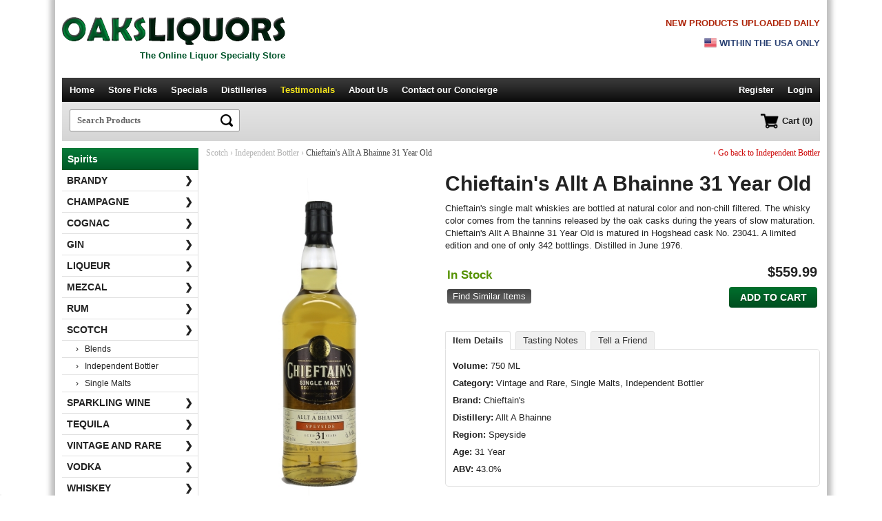

--- FILE ---
content_type: text/html; charset=iso-8859-1
request_url: https://www.oaksliquors.com/p/chieftains-allt-a-bhainne-31-year-old
body_size: 7154
content:
<!DOCTYPE html>
<html>
<head>
<meta http-equiv="Content-Type" content="text/html; charset=iso-8859-1" />
<title>Chieftain's Allt A Bhainne 31 Year Old | Oaksliquors.com</title>
<meta name="google-site-verification" content="Txon_ZHOAeAxiobiVI7q5OEVG9P1tTZoJ8TKCq1a8h4" />
<meta name="description" content="Chieftain's single malt whiskies are bottled at natural color and non-chill filtered. The whisky color comes from the tannins released by the oak casks during the years of slow maturation. Chieftain's..." />

<link rel="shortcut icon" type="image/x-icon" href="/favicon.ico"/>
<link rel="icon" href="/favicon.ico" type="image/x-icon" /> 
<script src="https://ajax.googleapis.com/ajax/libs/jquery/1.12.0/jquery.min.js"></script><meta name="viewport" content="width=device-width,initial-scale=1.0,user-scalable=no,maximum-scale=1.0" />

<link href="/includes/tabcontent.css" rel="stylesheet" type="text/css" />
<script src="/includes/tabcontent.js" type="text/javascript"></script>
	<link href="/cloud_zoom_new/cloudzoom.css" rel="stylesheet" type="text/css" />
	<script type="text/javascript" src="/cloud_zoom_new/cloudzoom.js"></script>
	
<script src="/js/validation.js" type="text/javascript"></script>
<script src="/js/commonjsFunctions.js" type="text/javascript"></script>


<link rel="stylesheet" type="text/css" href="/jquery/jquery.autocomplete_v2.css">
<link rel="stylesheet" href="/style_v2_1.css" type="text/css"></link>

<script type="text/javascript" src="/jquery/jquery.autocomplete.js"></script>

<script type="text/javascript">

WIN_WIDTH = 0;
CURRPAGE = '3';
COOKIE_SET = '0';
SITE_APPEND = '/';

</script>

<script type="text/javascript" src="/js/oaks4.js"></script>



<script type="application/ld+json">
{
  "@context": "https://schema.org",
  "@type": "Organization",
  "name": "Old Oaks Liquor Co.",
  "url": "https://www.oaksliquors.com",
  "logo": "https://www.oaksliquors.com/images/logo_new.png",
  "areaServed": "US",
  "location": {
      "@type": "PostalAddress",
      "addressLocality": "Thousand Oaks",
      "addressRegion": "California",
	  "addressCountry": "US"
    },
  "telephone": "805-778-9292"
  
}


</script>

</head>
<body>



	
	<!-- Google tag (gtag.js) -->
	<script async src="https://www.googletagmanager.com/gtag/js?id=G-K2P9HQK72N"></script>
	<script>
	  window.dataLayer = window.dataLayer || [];
	  function gtag(){dataLayer.push(arguments);}
	  gtag('js', new Date());

	  gtag('config', 'G-K2P9HQK72N');
	  gtag('config', 'AW-978400229');
	  
	</script>



	
	<!-- Global site tag (gtag.js) - Google Analytics -->
	<script async src="https://www.googletagmanager.com/gtag/js?id=UA-42820220-2"></script>
	<script>
	  window.dataLayer = window.dataLayer || [];
	  function gtag(){dataLayer.push(arguments);}
	  gtag('js', new Date());

	  gtag('config', 'UA-42820220-2');
	</script>
	
	

	
	

	


<div id="container">
	
	
	<div id="top_header">
		<div class="res_inner">
			<div class="res_header_left res_left_center">
				<div class="res_mobile res_navicon left"><img src="/images/nav_menu2.png" class="shownav menuopen" alt="Menu"/><img src="/images/arrow_up.png" class="shownav menuclose hidden" alt="Menu"/></div>
				
				<div class="res_logo">
					<div class="logo_align_tag">
						<div><a href="https://www.oaksliquors.com/" class="imgalt "><img src="/images/logo_new.png" class="logo" alt="Oaks Liquors" border="0"></a></div>
				
						<div class="res_desktop nobtmpad tagline mt5">The Online Liquor Specialty Store</div>
					</div>
				</div>
				
				
				<div class="res_mobile res_navicon right"><a href="https://www.oaksliquors.com/cart"><img src="/images/nav_cart.png" border="0"/></a></div>
				<div class="clear"></div>
			</div>
			
				
			<div class="res_header_right res_margin_top res_desktop">
				<div>
									<p class="right bold nobtmpad res_desktop col_red arial">NEW PRODUCTS UPLOADED DAILY</p>
					<div class="res_right_center upper col_blue arial bold mt10" >
					<img src="/images/us_flag2.png" class="img_mt2 img_ico" /> Within the USA only
					</div>
									</div>
			</div>
			
			<div class="clear"></div>
	
		</div>
	</div>



	
	
	
	
	
	
	
	
	
	
	<script type="text/javascript">
	
	$(document).ready(function(e) 
	{
		$("#g-search-button2").click(function()
		{
			var form = $("#search_form");
			var key = $("#search_key");
			var formsubmit = true;
			$("#search_form").submit();
		});
	});
	</script>
	
	
	<!-- Navigation -->
	<div id="nav" class="res_desktop">
    
			 	
		   <div class="nav_right">
				<ul>
				<li><a href="https://www.oaksliquors.com/" >Home</a></li>
				
								
				<li><a href="https://www.oaksliquors.com/products/?key=oaks liquors" >Store Picks</a></li>
				
				<li><a href="https://www.oaksliquors.com/specials/" >Specials</a></li>
				
				
				<li><a href="https://www.oaksliquors.com/distilleries" >Distilleries</a></li>
				
				<li><a href="https://www.oaksliquors.com/testimonials" class="active">Testimonials</a></li>
				<li><a href="https://www.oaksliquors.com/about" >About Us</a></li>
				<li><a href="https://www.oaksliquors.com/contact" >Contact<span class='res_big'> our Concierge</span></a></li>
				
				
				
				</ul>
		   </div>
		   
		   <div class="nav_left">
		   
				<ul>
					
													<li><a href="https://www.oaksliquors.com/account" class="nopad">Register</span></a></li>
					<li><a href="https://www.oaksliquors.com/login">Login</a></li>					
									</ul>
		   
		   
		   </div>

		  
		   
		   <div class="clear"></div>
		 
		
      
	</div>  <!-- Nav Ends -->

	
	
	
		
<div id="search" class="mobnav">

	
	<div class="res_80 res_left_center" id="searchbox">
		<div class="search_container">
		
			<script>
			$(document).ready(function()
			{
				
				var LOCAL = '0';
				
				$("#search_form").submit(function()
				{
					if (LOCAL == '1')
					{
						window.location = '/products2.php?key=' + $("#search_key").val();
					}
					else
					{
						window.location = '/products/?key=' + $("#search_key").val();
					}
					
					return false;
					
					
				});
				
			});
			</script>
			<form name="search" id="search_form">
			<div>	
				<input type="text" name="key" id="search_key" placeholder="Search Products" class="inp_search" autocomplete="off"/>
				<input type="image" src="/images/icon_lens.png" value="" class="btn_search"/>
						
			</div>
			</form>
			
			<div class="clear"></div>
		</div>
		
	</div>
	
	<div class="res_20 res_right_left res_desktop">
	
				
			<a href="https://www.oaksliquors.com/cart" class="nav_cart"><img src="/images/nav_cart.png" alt="Cart" height="22px" align="middle"><span>Cart (0)</span></a>
			
			
	</div>
	
	
	<div class="clear"></div>



</div>





	

<div id="header_img" class="mobnav">
</div>

<div class="space10 mobnav"></div>
	
	
	
	<!-- Main Body -->
	
			<div id="body_full">
			<div id="body_main_full" class="mobnav">
				
		
<!-- The above code will be into header -->


<script type="text/javascript">
	CloudZoom.quickStart();
</script>    
		

<div itemscope itemtype="https://schema.org/Product">


	<div class="breadcrumb">


		<div class="res_two3 res_left_center">
		
							
				<span>Scotch</span>
				<span>&rsaquo;</span> 
								
			
			<a href="https://www.oaksliquors.com/independent-bottler" class="res_link_btn"><span itemprop="category" content="Scotch > Independent Bottler">Independent Bottler</span></a> 
			<span>&rsaquo;</span> 
			Chieftain's Allt A Bhainne 31 Year Old		</div>
		
		
		<div class="res_one3 res_right_center res_mt10 res_desktop"><a href="https://www.oaksliquors.com/independent-bottler" class="res_link_btn">&lsaquo; Go back to Independent Bottler</a> </div>
		
		<div class="clear"></div>
		
	</div>


	<div class="space20"></div>










		<div class="res_prod_left res_img250 center">
			<div class="res_pd_img_zoom">
			
			
			<div class="zoom-small-image" style="display:block;text-align:center;">
			
			<img itemprop="image" src="/product_images/img_151_1_a1.jpg" id = "zoom1" class = "cloudzoom res_pimg_a1" data-cloudzoom = "zoomImage: '/product_images/img_151_1.jpg',
			zoomSizeMode: 'image',
			
			autoInside: 639,
			zoomPosition: 'inside',
			zoomOffsetX: 0
			" alt="Chieftain's Allt A Bhainne 31 Year Old"/>
	 
	 
				
			</div>
		</div>
		
		<div class="zoom-desc res_pd_img_thumbs"><div>
				
				
				<a  href="#" class="cloudzoom-gallery"
					data-cloudzoom =
					"useZoom: '#zoom1', image: '/product_images/img_151_1_a1.jpg', zoomImage: '/product_images/img_151_1.jpg'">
						<img class="res_pimg_a4 zoom-tiny-image" src="/product_images/img_151_1_a4.jpg" alt = "Image 1">
				</a>
	
	
				</div><div>
				
				
				<a  href="#" class="cloudzoom-gallery"
					data-cloudzoom =
					"useZoom: '#zoom1', image: '/product_images/img_151_2_a1.jpg', zoomImage: '/product_images/img_151_2.jpg'">
						<img class="res_pimg_a4 zoom-tiny-image" src="/product_images/img_151_2_a4.jpg" alt = "Image 2">
				</a>
	
	
				</div></div>
		
		<div class="clear"></div>
		
		<div class="space20 res_desktop"></div>

           
    </div>
	
    <div class="res_prod_right res_margin_top">
    
				<h1 class="page_heading2" itemprop="name">Chieftain's Allt A Bhainne 31 Year Old</h1>
               
			   					<div class="faded_desc">
						<p itemprop="description">Chieftain's single malt whiskies are bottled at natural color and non-chill filtered. The whisky color comes from the tannins released by the oak casks during the years of slow maturation. Chieftain's Allt A Bhainne 31 Year Old is matured in Hogshead cask No. 23041. A limited edition and one of only 342 bottlings. Distilled in June 1976.</p>
						<div class="read_more"><span>Read more</span></div>
						
					</div>
					<div class="faded_desc_space"></div>
					<div class="res_line"></div>
						
				
    
	 <div class="cart_box" style="text-align:right"> 
			  
			  
					<div itemprop="offers" itemscope itemtype="http://schema.org/Offer">
			   		               
						<table width="100%" border="0">
						<tr>
						<td width="30%" align="left">
															<link itemprop="availability" href="http://schema.org/InStock" />
								<b class="txt_green font17">In Stock</b>
								
							<div class="mt10"><a href="https://www.oaksliquors.com/products.php?key=Chieftain's Allt A Bhainne 31 Year Old" class="link_btn">Find Similar Items</a></div>


						</td>

						<td align="right">
							
														<div class="right">
							
							
								
								
																	<div class="price">
										<span itemprop="priceCurrency" content="USD">$</span><span itemprop="price" content="559.99">559.99</span>
									</div>
																</div>
							
							
							
															<div class="mt10">
								<a class="bigbtn w100" onclick="location.href='https://www.oaksliquors.com/cart?p=151'">Add to Cart</a>
								</div>
															<div class="clear"></div>
							
						</td>

						</tr>

						</table>
					
					</div>
					
					
                    <div class="clear"></div>
                    
               </div>
			   
			   
		<div class="space10 res_desktop"></div>
		
		
		<script type="text/javascript">
			$(document).ready(function()
			{
			
				// Select info tab
				
				$(".ptabs:eq(0)").addClass("sel");
				
				$(".ptabs").click(function()
				{
					$(".ptabs").removeClass("sel");
					
					$(this).addClass("sel");
					
					rel = $(this).attr("rel");
					
					$(".prod_info").hide();
					
					$("#"+rel).show();
					
				});
				
				
				$("#writereview").click(function()
				{
					$("#addReviewDiv").show();
					window.location = '#addreview';
					
				});
			});
			</script>
			
			
			<ul class="prod_tabs">
				<li><span rel="pb_info" class="ptabs">Item Details</span></li>
				<li><span rel="pb_tnotes" class="ptabs">Tasting Notes</span></li>
				<li><span rel="pb_friend" class="ptabs">Tell a Friend</span></li>
				
			</ul>

                  
                    
					
						<div class="prod_info" id="pb_info">
                        
                             									<p><b>Volume:</b>  750 ML</p>
								<p><b>Category:</b> 
								
								Vintage and Rare, Single Malts, Independent Bottler</p>
								
								<div itemprop="brand" itemscope itemtype="http://schema.org/Brand">
									<p><b>Brand:</b> 
										<span itemprop="name">Chieftain's</span>
									</p>
								</div>
								
								<p><b>Distillery:</b> Allt A Bhainne</p>
								
																	<meta itemprop="keywords" content="Chieftain's Allt A Bhainne 31 Year Old, Chieftain's, Speyside, 31 Year, Allt A Bhainne, Vintage and Rare, Single Malts, Independent Bottler" />
																	
								 <p><b>Region:</b> Speyside</p>
								 <p><b>Age:</b> 31 Year</p>
								 <p class="nobtmpad"><b>ABV:</b> 43.0%</p>
								                             
                        </div>
                      	<div class="prod_info hidden" id="pb_tnotes">
                           <p class="nobtmpad">Aroma: Fruity with floral notes, along with hints of heather and smoke. On the Palate: Initial taste of smoke, followed by flavors of fruit, heather, oak and barley sugar. Finish: Long and lingering.</p>
                        </div>
						
						
						
						
						
						
						<div id="pb_friend" class="prod_info hidden">
													<p>
								Please complete the form below and then click 'Send Message' button to tell your friend about <b>Chieftain's Allt A Bhainne 31 Year Old</b>.
							</p>
							
							
							<script>
							$(document).ready(function()
							{
								
								var SITE_ROOT_URL = 'https://www.oaksliquors.com/';
								
								$(".send_new").click(function()
								{
									$("#form_error").html('');
									$(".send_new_box").hide();
									$("#tell_a_friend").show();
									
									$("#tell_a_friend").find(".textfield").val('');
									
									
									
								});
								
								
								$("#tell_a_friend").submit(function()
								{
									friend_name = $("input[name='friend_name']").val();
									friend_email = $("input[name='friend_email']").val();
									own_name = $("input[name='own_name']").val();
									own_email = $("input[name='own_email']").val();
									message = $("textarea[name='message']").val();
									code = $("input[name='code']").val();
									ID = $("input[name='ID']").val();
									URL = '/p/chieftains-allt-a-bhainne-31-year-old';
									product_name = 'Chieftain's Allt A Bhainne 31 Year Old';
									
									
									error = '';
									
									if (IsEmpty(friend_email) || IsEmpty(own_name) || IsEmpty(own_email) || IsEmpty(code))
									{
										error = 'Please complete all the required fields.';
										
									}
									else
									{
										if (!validEmail(friend_email) && !validEmail(own_email))
										{
											error = 'Please enter valid email ids.';
										}
									}
									
									if (error == '')
									{
										
											datastr = "friend_name="+encodeURIComponent(friend_name)+"&friend_email="+encodeURIComponent(friend_email)+"&own_name="+encodeURIComponent(own_name)+"&own_email="+encodeURIComponent(own_email)+"&message="+encodeURIComponent(message)+"&code="+encodeURIComponent(code)+"&ID="+ID+"&URL="+encodeURIComponent(URL)+"&product_name="+encodeURIComponent(product_name);
											
											
											
											ajaxobj = $.ajax
											({
													type: "POST",
													url: SITE_ROOT_URL + "ajax_tell_friend.php",
													cache: false,
													data: datastr,
													dataType: 'xml',
													success: function(xml) 
													{	
														var msg = $(xml).find("msg").text();
														var error = $(xml).find("error").text();
														
														$("#form_error").html(msg).hide().animate({opacity: "show"}, "slow");
														
														if (error == 0)
														{
															$("#tell_a_friend").hide();
															$(".send_new_box").show();
															
														}
														
														
														
														
														
													},
													
													error: function()
													{	
														$("#form_error").html('An error occured while processing your request. Please try again.');
													}
											});
											
										
										
										
										
									}
									else
									{
										$("#form_error").html(error).hide().animate({opacity: "show"}, "slow");
									}
									
									
									
									return false;
								});
								
								
								
								
							});
							</script>
							
							<div id="form_error" class="red mb10 center bold"></div>
							<div class='mt10 hidden send_new_box center'><a href='#;' class='links send_new' style='font-weight:normal;font-size:11px'>Send a message to another friend</a></div>
							
							<form id="tell_a_friend">

								
								
								
							
								<div class='form_row'>
									<div class='form_left_empty'>Friend's name</div>
									<div class='form_right'>
										<input name="friend_name" type="text" class="textfield" placeholder="Friend's name" maxlength="100">
									</div>
									<div class='clear_line'></div>
								</div>

								<div class='form_row'>
									<div class='form_left_empty'>	<span class='red verdana bold res_star'>*</span>
	Friend's email id</div>
									<div class='form_right'>
										<input name="friend_email" type="text" class="textfield" placeholder="Friend's email id" maxlength="100">
									</div>
									<div class='clear_line'></div>
								</div>

								
								<div class='form_row'>
									<div class='form_left_empty'>	<span class='red verdana bold res_star'>*</span>
	Your name</div>
									<div class='form_right'>
										<input name="own_name" type="text" class="textfield" placeholder="Your name" value="" maxlength="100">
									</div>
									<div class='clear_line'></div>
								</div>
								
								
								<div class='form_row'>
									<div class='form_left_empty'>	<span class='red verdana bold res_star'>*</span>
	Your email id</div>
									<div class='form_right'>
										<input name="own_email" type="text" class="textfield" placeholder="Your email id" value="" maxlength="100">
									</div>
									<div class='clear_line'></div>
								</div>

								<div class='form_row'>
									<div class='form_left_empty'>Message</div>
									<div class='form_right'>
										<textarea name="message" class="textfield" placeholder="Message" rows="4"></textarea>
									</div>
									<div class='clear_line'></div>
								</div>

								
								<div class='form_row'>
									<div class='form_left_empty'>	<span class='red verdana bold res_star'>*</span>
	<b>9 + 3</b> = ?</div>
									<div class='form_right'>
										<input  type="text" name="code" class="textfield w100" placeholder="9 + 3 = ?"/>
										
										
									</div>
									<div class='clear_line'></div>
								</div>
								
								
         
			
			
								<div class='form_row'>
									<div class='form_left_empty'>&nbsp;</div>
									<div class='form_right'>
										<input type="submit" value="Send Message" class="newbtn" />
										<input name="viewCmd" type="hidden" id="viewCmd5" value="TELL_A_FRIEND">

									</div>
									<div class='clear_line'></div>
								</div>


												</form>
						</div>
						
				
				
				
				
				
				
                  
                

                
       </div>
               
    
    
    
    
	<div class="clear"></div>


</div>



<!-- The below code will go into footer -->
		</div>
		
		
		<script type="text/javascript">
		$(document).ready(function()
		{
			/*
			// enable this if you wish the hover to work
			
			$(".show_level3").hover(function()
			{
				rel = $(this).attr("rel");
				
				if ($("#cats_level3_"+rel).is(":visible"))
				{
					// if visible, do nothing on hover
				}
				else
				{
					// if hidden, show on hover
					$("#cats_level3_"+rel).show();
				}
			},function()
			{
				if ($("#cats_level3_"+rel).is(":visible"))
				{
					// if visible, let it stay visible on hover out
					$("#cats_level3_"+rel).show();
				}
				else
				{
					// if hidden, let it stay hidden on hover out
					$("#cats_level3_"+rel).hide();
				}
			
			}
			
			);
			*/
			
			$(".show_level3").click(function()
			{
				rel = $(this).attr("rel");
				if ($("#cats_level3_"+rel).is(":visible"))
				{
					$("#cats_level3_"+rel).hide();
					$(this).removeClass("sel2");
					
					//$(this).find("span").html('&#10095;');
					
				}
				else
				{
					$("#cats_level3_"+rel).show();
					$(this).addClass("sel2");
					
					//$(this).find("span").html('&#65516;');
					
				}
			});
		});
		</script>
		
		
		<!-- Left category section-->
		<div id="body_nav">
		
		
						
			<div class="lbl_heading res_desktop">Spirits</div>
			
			
			<ul class='level2'>
			
			
			
			<li class="res_mobile gen"><div class="navb2">
						<a href="https://www.oaksliquors.com/" class="top1">Home</a>
						
						
						
												
						<a href="https://www.oaksliquors.com/products/?key=oaks liquors" class="top1">Store Picks</a>
						
						
						<a href="https://www.oaksliquors.com/distilleries" class="top1">Distilleries</a>
						
				
						<a href="https://www.oaksliquors.com/testimonials" class="top1">Testimonials</a>
						
						<a href="https://www.oaksliquors.com/about" class="top1">About</a>
					
						<a href="https://www.oaksliquors.com/contact" class="top1">Contact</a></div>
					
					
					<div class="navb1">	<span style="position:relative;top:1px;"><img src="/images/ico_account.png" width="18px" class="fade20"/></span>
						
						
						
						
						<span style="position:relative;top:-3px;margin-left:5px">
						
						
													Hello!
							<span class='bar'>|</span>
							<a href="https://www.oaksliquors.com/login" class="btm1">Log In</a>
							<span class='bar'>|</span>
							<a href="https://www.oaksliquors.com/account" class="btm1">Register</a>
													
						</span>
						
						
					</div>
					
					
					
					
					
					
				
				</li><li><a href="https://www.oaksliquors.com/brandy/"
				
								
				class = ""
				 
				 style='font-weight:bold'
				
				>Brandy<span>&#10095;</span></a>
				
									
				
				</li><li><a href="https://www.oaksliquors.com/champagne/"
				
								
				class = ""
				 
				 style='font-weight:bold'
				
				>Champagne<span>&#10095;</span></a>
				
									
				
				</li><li><a href="https://www.oaksliquors.com/cognac/"
				
								
				class = ""
				 
				 style='font-weight:bold'
				
				>Cognac<span>&#10095;</span></a>
				
									
				
				</li><li><a href="https://www.oaksliquors.com/gin/"
				
								
				class = ""
				 
				 style='font-weight:bold'
				
				>Gin<span>&#10095;</span></a>
				
									
				
				</li><li><a href="https://www.oaksliquors.com/liqueur/"
				
								
				class = ""
				 
				 style='font-weight:bold'
				
				>Liqueur<span>&#10095;</span></a>
				
									
				
				</li><li><a href="https://www.oaksliquors.com/mezcal/"
				
								
				class = ""
				 
				 style='font-weight:bold'
				
				>Mezcal<span>&#10095;</span></a>
				
									
				
				</li><li><a href="https://www.oaksliquors.com/rum/"
				
								
				class = ""
				 
				 style='font-weight:bold'
				
				>Rum<span>&#10095;</span></a>
				
									
				
				</li><li><a href="#;"
				
				 rel='3' 				
				class = " show_level3"
				 
				 style='font-weight:bold'
				
				>Scotch<span>&#10095;</span></a>
				
											<div id="cats_level3_3" style="display:block">
							<ul class='level3'>
															<li><a href="https://www.oaksliquors.com/blends/"
								
								class = ""
								
								>&rsaquo; &nbsp; Blends</a></li>
																<li><a href="https://www.oaksliquors.com/independent-bottler/"
								
								class = ""
								
								>&rsaquo; &nbsp; Independent Bottler</a></li>
																<li><a href="https://www.oaksliquors.com/single-malts/"
								
								class = ""
								
								>&rsaquo; &nbsp; Single Malts</a></li>
															</ul>
						</div>
										
				
				</li><li><a href="https://www.oaksliquors.com/sparkling-wine/"
				
								
				class = ""
				 
				 style='font-weight:bold'
				
				>Sparkling Wine<span>&#10095;</span></a>
				
									
				
				</li><li><a href="https://www.oaksliquors.com/tequila/"
				
								
				class = ""
				 
				 style='font-weight:bold'
				
				>Tequila<span>&#10095;</span></a>
				
									
				
				</li><li><a href="https://www.oaksliquors.com/vintage-and-rare/"
				
								
				class = ""
				 
				 style='font-weight:bold'
				
				>Vintage and Rare<span>&#10095;</span></a>
				
									
				
				</li><li><a href="https://www.oaksliquors.com/vodka/"
				
								
				class = ""
				 
				 style='font-weight:bold'
				
				>Vodka<span>&#10095;</span></a>
				
									
				
				</li><li><a href="#;"
				
				 rel='11' 				
				class = " show_level3"
				 
				 style='font-weight:bold'
				
				>Whiskey<span>&#10095;</span></a>
				
											<div id="cats_level3_11" style="display:block">
							<ul class='level3'>
															<li><a href="https://www.oaksliquors.com/american-whiskey/"
								
								class = ""
								
								>&rsaquo; &nbsp; American Whiskey</a></li>
																<li><a href="https://www.oaksliquors.com/australia/"
								
								class = ""
								
								>&rsaquo; &nbsp; Australia</a></li>
																<li><a href="https://www.oaksliquors.com/blended-whisky/"
								
								class = ""
								
								>&rsaquo; &nbsp; Blended Whisky</a></li>
																<li><a href="https://www.oaksliquors.com/bourbon/"
								
								class = ""
								
								>&rsaquo; &nbsp; Bourbon</a></li>
																<li><a href="https://www.oaksliquors.com/canadian-whisky/"
								
								class = ""
								
								>&rsaquo; &nbsp; Canadian Whisky</a></li>
																<li><a href="https://www.oaksliquors.com/france/"
								
								class = ""
								
								>&rsaquo; &nbsp; France</a></li>
																<li><a href="https://www.oaksliquors.com/indian-whiskey/"
								
								class = ""
								
								>&rsaquo; &nbsp; Indian Whiskey</a></li>
																<li><a href="https://www.oaksliquors.com/irish-whiskey/"
								
								class = ""
								
								>&rsaquo; &nbsp; Irish Whiskey</a></li>
																<li><a href="https://www.oaksliquors.com/japanese-whisky/"
								
								class = ""
								
								>&rsaquo; &nbsp; Japanese Whisky</a></li>
																<li><a href="https://www.oaksliquors.com/new-zealand/"
								
								class = ""
								
								>&rsaquo; &nbsp; New Zealand</a></li>
																<li><a href="https://www.oaksliquors.com/rye-whiskey/"
								
								class = ""
								
								>&rsaquo; &nbsp; Rye Whiskey</a></li>
																<li><a href="https://www.oaksliquors.com/single-malt-whisky/"
								
								class = ""
								
								>&rsaquo; &nbsp; Single Malt Whisky</a></li>
																<li><a href="https://www.oaksliquors.com/taiwan-whisky/"
								
								class = ""
								
								>&rsaquo; &nbsp; Taiwan Whisky</a></li>
																<li><a href="https://www.oaksliquors.com/welsh-whisky/"
								
								class = ""
								
								>&rsaquo; &nbsp; Welsh Whisky</a></li>
															</ul>
						</div>
										
				
				</li><li><a href="#;"
				
				 rel='49' 				
				class = " show_level3"
				 
				 style='font-weight:bold'
				
				>Wine<span>&#10095;</span></a>
				
											<div id="cats_level3_49" style="display:block">
							<ul class='level3'>
															<li><a href="https://www.oaksliquors.com/barolo/"
								
								class = ""
								
								>&rsaquo; &nbsp; Barolo</a></li>
																<li><a href="https://www.oaksliquors.com/blend/"
								
								class = ""
								
								>&rsaquo; &nbsp; Blend</a></li>
																<li><a href="https://www.oaksliquors.com/bordeaux/"
								
								class = ""
								
								>&rsaquo; &nbsp; Bordeaux</a></li>
																<li><a href="https://www.oaksliquors.com/brut-rose/"
								
								class = ""
								
								>&rsaquo; &nbsp; Brut Rose</a></li>
																<li><a href="https://www.oaksliquors.com/cabernet-sauvignon/"
								
								class = ""
								
								>&rsaquo; &nbsp; Cabernet Sauvignon</a></li>
																<li><a href="https://www.oaksliquors.com/chardonnay/"
								
								class = ""
								
								>&rsaquo; &nbsp; Chardonnay</a></li>
																<li><a href="https://www.oaksliquors.com/chianti/"
								
								class = ""
								
								>&rsaquo; &nbsp; Chianti</a></li>
																<li><a href="https://www.oaksliquors.com/merlot/"
								
								class = ""
								
								>&rsaquo; &nbsp; Merlot</a></li>
																<li><a href="https://www.oaksliquors.com/pinot-grigio/"
								
								class = ""
								
								>&rsaquo; &nbsp; Pinot Grigio</a></li>
																<li><a href="https://www.oaksliquors.com/pinot-noir/"
								
								class = ""
								
								>&rsaquo; &nbsp; Pinot Noir</a></li>
																<li><a href="https://www.oaksliquors.com/port-wine/"
								
								class = ""
								
								>&rsaquo; &nbsp; Port Wine</a></li>
																<li><a href="https://www.oaksliquors.com/red-wine-blend/"
								
								class = ""
								
								>&rsaquo; &nbsp; Red Wine Blend</a></li>
																<li><a href="https://www.oaksliquors.com/rose/"
								
								class = ""
								
								>&rsaquo; &nbsp; Rose</a></li>
																<li><a href="https://www.oaksliquors.com/sangiovese/"
								
								class = ""
								
								>&rsaquo; &nbsp; Sangiovese</a></li>
															</ul>
						</div>
										
				
				</li>			</ul>
			
					
		</div><!-- body_nav -->
		
		
		<div class="clear"></div>
		
	</div>
	
	<div class="clear"></div>
    	
	
	<div class="space20 mobnav"></div>

</div>


<!-- Footer -->
<div id="footer_container" class="mobnav"> 
	<div id="footer_inner">
                
		
		
		<ul class="footer_nav">
		
			<li><a href="https://www.oaksliquors.com/about">About<span class='res_desktop'> Us</span></a></li>
			
			<li><a href="https://www.oaksliquors.com/faq"><span class='res_desktop'>Frequently Asked Questions</span><span class='res_mobile'>FAQs</span></a></li>
			<li><a href="https://www.oaksliquors.com/terms"><span class='res_desktop'>Terms &amp; Conditions</span><span class='res_mobile'>Terms</span></a></li>
			<li><a href="https://www.oaksliquors.com/shipping-handling"><span class='res_desktop'>Shipping &amp; Handling</span><span class='res_mobile'>Shipping</span></a></li>
						<li class="res_desktop"><a href="https://www.oaksliquors.com/networking">Networking</a></li>
			<li><a href="https://www.oaksliquors.com/contact">Contact<span class='res_desktop'> Us</span></a></li>
			<li><a href="https://www.oaksliquors.com/site-map">Sitemap</a></li>
		
		</ul>                
                
		
	
		
		<div class="space10"></div>
		
		
		
		
		<div class='footer_items'>
		
			<div>
			<img src="/images/ico_home.png"/>
			<span>Thousand Oaks, California-CA (USA)</span>
			</div>
			
			<div>
			<img src="/images/ico_tel.png"/>
			<span>805 778-9292</span>
			</div>
			
						
		</div>
		
		
			<p>&copy; 2026 Oaks Liquors. All rights reserved. <span class="res_nl">Products are distributed by the Old Oaks Liquor Co.</span></p>
		
		
			<p>
			<a href="https://smokezone.com/" target="_blank"><img src="/images/banner_smokezone.jpg" style="max-width:95%"/></a>
			</p>
			
		
		
		<p>
		
		
		



<!-- BEGIN GCR Badge Code -->
<script src="https://apis.google.com/js/platform.js?onload=renderBadge"
  async defer>
</script>

<script>
  window.renderBadge = function() {
    var ratingBadgeContainer = document.createElement("div");
    document.body.appendChild(ratingBadgeContainer);
    window.gapi.load('ratingbadge', function() {
      window.gapi.ratingbadge.render(
        ratingBadgeContainer, {
          "merchant_id": 121802074,
          "position": "BOTTOM_LEFT"
        });
    });
  }
</script>
<!-- END GCR Badge Code -->

<!-- BEGIN GCR Language Code -->
<script>
  window.___gcfg = {
    lang: 'en_US'
  };
</script>
<!-- END GCR Language Code -->



		
		</p>
		
		
					<div>
				<div>
					<span id="siteseal"><script type="text/javascript" src="https://seal.godaddy.com/getSeal?sealID=z1jqdxEZUKTlC8RlEXc1omXWlOoNtPIH61x1qbwZCvz2Yp4NZSl5FkTEn"></script></span>
				</div>
				
				<div class="space10"></div>
				
				
				
			
			</div>
					
		<div><a href="http://www.sabrox.com" class="sabrox">Website Developed by Sabrox</a></div>
		
		
                   
	</div>
</div> <!-- Footer Container Ends -->








<div id="dialog" class="window" style="">

	<div style="padding:20px 0 10px 0">
	

	<form method="post" action="/p/chieftains-allt-a-bhainne-31-year-old" name="verify">
    <input type="hidden" name="Call" value="agegate">
	
	<!-- <p class="bold font14 arial upper mb10">Please Verify Your Age</p> -->
	
	
			
		<p class="center bold" style="margin-bottom:5px">Age Verification</p>
				
		
				
		<div class="center">
			
			<div style="margin-top:15px"><input type="submit" value="I am over 21 years old" class="bigbtn popup_above_21" name="above21" style="text-transform:none;font-size:18px"/></div>
			
			
			
			<div style="margin-top:15px"><input type="submit" value="No I am not of legal age" class="link_btn" name="under21" style="padding:5px 10px;background:#888"></div>
			
			
			
		</div>
			
	
	
	
	
	
		
	
	
	</form>
	
	</div>

</div>
<div id="mask"></div>


</body>
</html>

--- FILE ---
content_type: text/javascript
request_url: https://www.oaksliquors.com/js/validation.js
body_size: 101
content:
function validEmail(email) 

{ 

    if (email == ""){return false;} 

    badStuff = ";:/,' \"\\"; 

     

    for (i=0; i<badStuff.length; i++) 

    { 

        badCheck = badStuff.charAt(i) 

        if (email.indexOf(badCheck,0) != -1){return false;} 

    } 



    posOfAtSign = email.indexOf("@",1) 

     

    if (posOfAtSign == -1){return false;} 



    if (email.indexOf("@",posOfAtSign+1) != -1){return false;} 

    posOfPeriod = email.indexOf(".", posOfAtSign) 

     

    if (posOfPeriod == -1){return false;} 

    if (posOfPeriod+2 > email.length){return false;} 

     

return true; 

} 



function IsEmpty(objWord)
{
	var blnIsEmpty = true;	
	var blnObjectPrm=false;
	var i=0;	
	var strWord='';
	var objThis;
	strWord = objWord;
	while(i<strWord.length && blnIsEmpty) {
		if (strWord.charAt(i)!=' ')
			blnIsEmpty=false;
		i++;
  	}
	if (blnIsEmpty)
	{
		return true;
	}
	else
	{
		return false;
	}
	
}